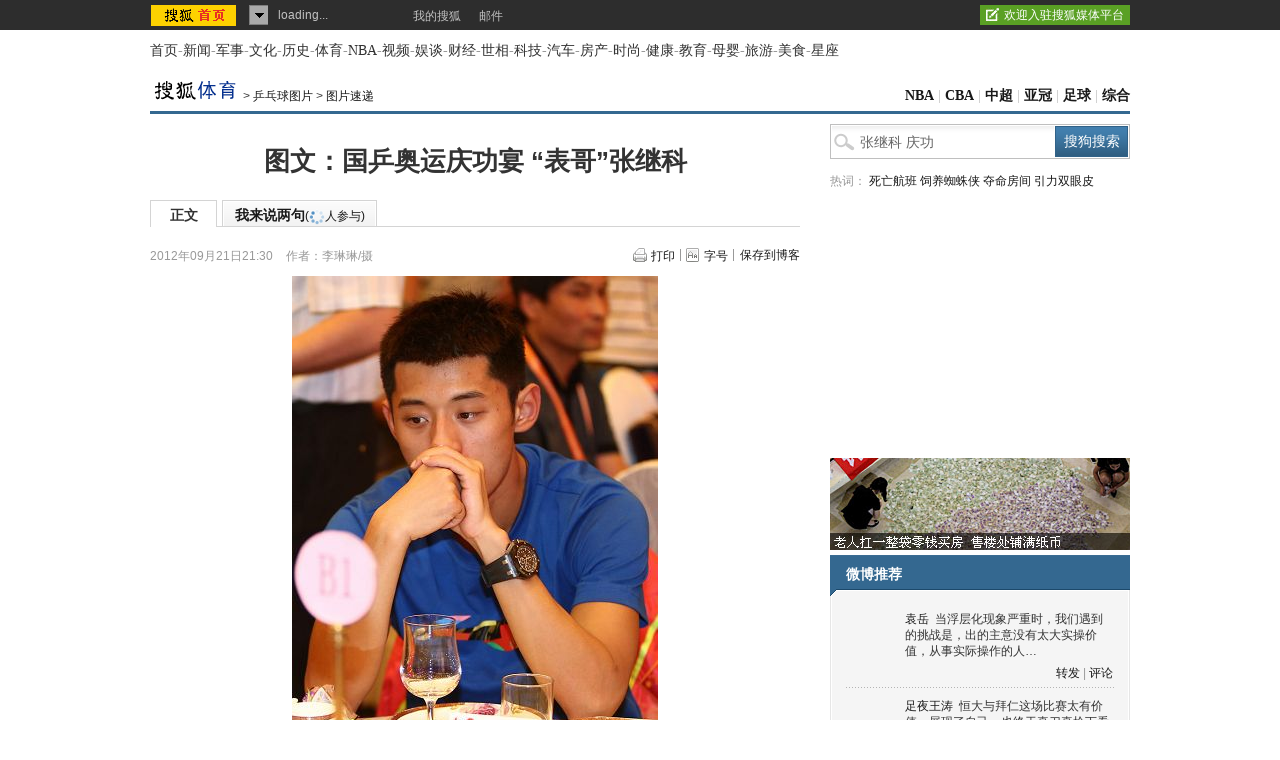

--- FILE ---
content_type: text/html
request_url: https://s.go.sohu.com/adgtr/?callback=sjs_0668076983190093&itemspaceid=10627&adps=5900105&adsrc=1&turn=1&sf=0&pgid=baa69b18-530e-688e-a0e5-e1dcdf7bd0b2&newschn=undefined&appid=&displaymode=&subid=&SUV=&newsid=&yyid=&smuid=&_=1769146940313
body_size: -17
content:

	sjs_0668076983190093(

[



]

	)

